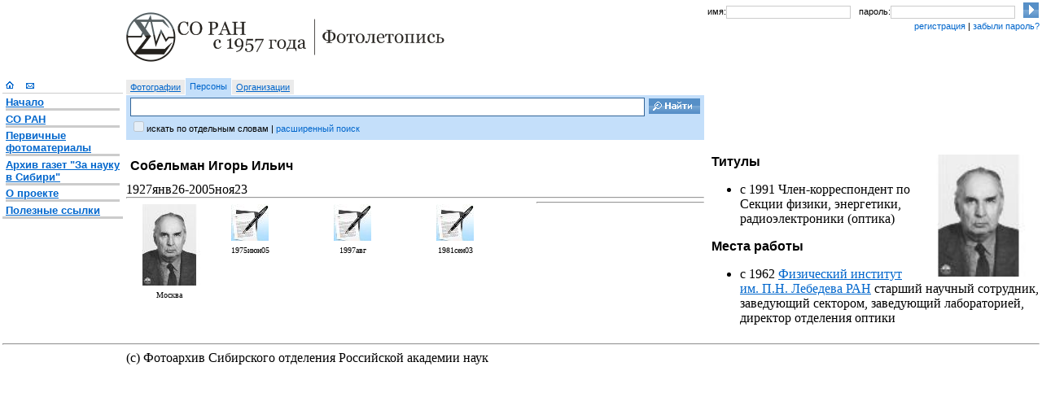

--- FILE ---
content_type: text/html; charset=utf-8
request_url: http://www.soran1957.ru/?id=svet_100616111408_8552
body_size: 6420
content:
<!DOCTYPE html>
<html><head><link rel="stylesheet" href="PublicuemCommon/soran1957styles/zh.css" type="text/css" /><link rel="stylesheet" type="text/css" href="PublicuemCommon/Styles.css" /><script language="javascript" type="text/JScript" src="PublicuemCommon/PublicuemScript.js">.</script></head><body><table width="100%" style="table-layout:fixed;"><col width="150" /><col width="100%" /><col width="410" /><tr valign="top"><td /><td><div id="logo" style="" width="500" height="99"><a href=""><img src="PublicuemCommon/soran1957styles/img/logo2.gif" width="391" height="61" vspace="12" alt="СО РАН с 1957 года" border="0" /></a></div></td><td><div id="login" style=""><table cellpadding="0" cellspacing="0" border="0" width="100%"><tr><td class="text_arial_small">имя: </td><td width="40%"><input type="text" class="form_login" /></td><td class="text_arial_small">пароль: </td><td width="40%"><input type="password" class="form_login" /></td><td><input type="image" width="19" height="19" src="PublicuemCommon/soran1957styles/img/btn_login.gif" /></td></tr><tr><td /><td colspan="4" class="text_arial_small"><a>регистрация</a> | <a>забыли пароль?</a></td></tr></table></div></td></tr><tr valign="top"><td rowspan="2"><div id="menu" style=""><a href="?id=w20070417_7_1744"><img src="PublicuemCommon/soran1957styles/img/i_home.gif" width="10" height="10" hspace="4" border="0" alt="Главная страница" /></a><a href="mailto:pavl@iis.nsk.su?subject=soran1957.ru%20 svet_100616111408_8552"><img src="PublicuemCommon/soran1957styles/img/i_mail.gif" width="10" height="10" hspace="11" border="0" alt="Написать письмо" /></a><br /><hr noshade="1" size="1" color="#cccccc" /><div class="text_menu"><div class="p_menu"><a href="?id=w20070417_7_1744"><b>Начало</b></a><hr noshade="1" size="3" color="#cccccc" /><a href="?id=w20070417_3_6186"><b>СО РАН</b></a><hr noshade="1" size="3" color="#cccccc" /><a href="?id=w20070417_4_1010"><b>Первичные фотоматериалы</b></a><hr noshade="1" size="3" color="#cccccc" /><a href="?id=newspaper_cassetteId"><b>Архив газет "За науку в Сибири"</b></a><hr noshade="1" size="3" color="#cccccc" /><a href="?id=w20070417_3_4658"><b>О проекте</b></a><hr noshade="1" size="3" color="#cccccc" /><a href="?id=usefullLinks"><b>Полезные ссылки</b></a></div></div><hr noshade="1" size="3" color="#cccccc" /></div></td><td><div id="search" style=""><form action=""><input type="hidden" name="p" value="typed-item-list" /><input type="hidden" name="ch" value="search-form" /><table cellpadding="0" cellspacing="0" border="0"><tr><td class="search_option"><a href="?sdirection=photo-doc">Фотографии</a></td><td class="search_option_s"><a>Персоны</a></td><td class="search_option"><a href="?sdirection=org-sys">Организации</a></td></tr></table><table cellpadding="0" cellspacing="0" border="0" width="100%" height="55"><tr><td width="100%" class="search_form"><input name="searchstring" type="text" class="form_search" /></td><td class="search_form"><input type="image" width="63" height="19" src="PublicuemCommon/soran1957styles/img/btn_search.gif" style="margin-right:5px;" /></td></tr><tr valign="top"><td colspan="2" class="search_form"><input type="checkbox" id="search_all" disabled="disabled" style="border:0px solid #036;" /><label for="search_all">искать по отдельным словам</label> | <a>расширенный поиск</a></td></tr></table></form></div></td><td /></tr><tr valign="top"><td><div><h1>Собельман Игорь Ильич</h1><div><span style="text-align:center;"><span>1927янв26-2005ноя23</span></span></div><div><hr /></div><div><div ID="ListPanel"><div style="float:left;width:126px;height:170px;font-size:10px;"><table><tr><td><a href="?id=RAS_57pds66345e5d0269bee8f0c1893a7f46cd16"><img alt="Default.aspx?r=small&amp;u=iiss://RAS_57@iis.nsk.su/0001/0003/0919" style="border:0;" src="Default.aspx?r=small&amp;u=iiss://RAS_57@iis.nsk.su/0001/0003/0919" /></a></td><tr><td style="text-align:center;"><span style="text-align:center;"><span>Москва</span></span></td></tr></tr></table></div><div style="float:left;width:126px;height:170px;font-size:10px;"><table><tr><td><a href="?id=PA_Users_svet_634587632753537813_10092"><img alt="PublicuemCommon/icons/medium/document_m.jpg" style="border:0;" src="PublicuemCommon/icons/medium/document_m.jpg" /></a></td><tr><td style="text-align:center;"><span style="text-align:center;"><span>1975июн05</span></span></td></tr></tr></table></div><div style="float:left;width:126px;height:170px;font-size:10px;"><table><tr><td><a href="?id=PA_Users_svet_635182170969905234_8569"><img alt="PublicuemCommon/icons/medium/document_m.jpg" style="border:0;" src="PublicuemCommon/icons/medium/document_m.jpg" /></a></td><tr><td style="text-align:center;"><span style="text-align:center;"><span>1997авг</span></span></td></tr></tr></table></div><div style="float:left;width:126px;height:170px;font-size:10px;"><table><tr><td><a href="?id=PA_Users_zoya_634868533114013671_4764"><img alt="PublicuemCommon/icons/medium/document_m.jpg" style="border:0;" src="PublicuemCommon/icons/medium/document_m.jpg" /></a></td><tr><td style="text-align:center;"><span style="text-align:center;"><span>1981сен03</span></span></td></tr></tr></table></div></div></div><div><hr /></div></div></td><td><div><img src="Default.aspx?r=small&amp;u=iiss://RAS_57@iis.nsk.su/0001/0003/0919" align="right" width="150" /><div><h2>Титулы</h2><ul><li>с 1991 Член-корреспондент по Секции физики, энергетики, радиоэлектроники (оптика) </li></ul></div><div><h2>Места работы</h2><ul><li>с 1962 <a href="?id=w20090506_svetlana_8778">Физический институт им. П.Н. Лебедева РАН</a> старший научный сотрудник, заведующий сектором, заведующий лабораторией, директор отделения оптики </li></ul></div><div /><div /><div /></div></td></tr><tr valign="top"><td colspan="3"><hr /></td></tr><tr valign="top"><td /><td colspan="2">(c) Фотоархив Сибирского отделения Российской академии наук</td></tr></table></body></html>
